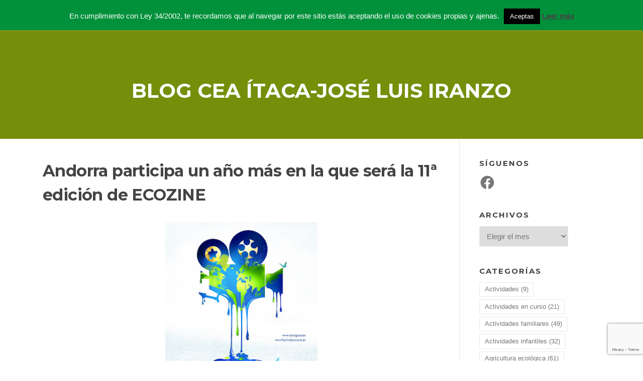

--- FILE ---
content_type: text/html; charset=utf-8
request_url: https://www.google.com/recaptcha/api2/anchor?ar=1&k=6LezMo8UAAAAAC6CtKCv0iOLDwLAMnHu1W98acxQ&co=aHR0cHM6Ly93d3cuaXRhY2FhbmRvcnJhLm9yZzo0NDM.&hl=en&v=PoyoqOPhxBO7pBk68S4YbpHZ&size=invisible&anchor-ms=20000&execute-ms=30000&cb=ktnks18wuvul
body_size: 48803
content:
<!DOCTYPE HTML><html dir="ltr" lang="en"><head><meta http-equiv="Content-Type" content="text/html; charset=UTF-8">
<meta http-equiv="X-UA-Compatible" content="IE=edge">
<title>reCAPTCHA</title>
<style type="text/css">
/* cyrillic-ext */
@font-face {
  font-family: 'Roboto';
  font-style: normal;
  font-weight: 400;
  font-stretch: 100%;
  src: url(//fonts.gstatic.com/s/roboto/v48/KFO7CnqEu92Fr1ME7kSn66aGLdTylUAMa3GUBHMdazTgWw.woff2) format('woff2');
  unicode-range: U+0460-052F, U+1C80-1C8A, U+20B4, U+2DE0-2DFF, U+A640-A69F, U+FE2E-FE2F;
}
/* cyrillic */
@font-face {
  font-family: 'Roboto';
  font-style: normal;
  font-weight: 400;
  font-stretch: 100%;
  src: url(//fonts.gstatic.com/s/roboto/v48/KFO7CnqEu92Fr1ME7kSn66aGLdTylUAMa3iUBHMdazTgWw.woff2) format('woff2');
  unicode-range: U+0301, U+0400-045F, U+0490-0491, U+04B0-04B1, U+2116;
}
/* greek-ext */
@font-face {
  font-family: 'Roboto';
  font-style: normal;
  font-weight: 400;
  font-stretch: 100%;
  src: url(//fonts.gstatic.com/s/roboto/v48/KFO7CnqEu92Fr1ME7kSn66aGLdTylUAMa3CUBHMdazTgWw.woff2) format('woff2');
  unicode-range: U+1F00-1FFF;
}
/* greek */
@font-face {
  font-family: 'Roboto';
  font-style: normal;
  font-weight: 400;
  font-stretch: 100%;
  src: url(//fonts.gstatic.com/s/roboto/v48/KFO7CnqEu92Fr1ME7kSn66aGLdTylUAMa3-UBHMdazTgWw.woff2) format('woff2');
  unicode-range: U+0370-0377, U+037A-037F, U+0384-038A, U+038C, U+038E-03A1, U+03A3-03FF;
}
/* math */
@font-face {
  font-family: 'Roboto';
  font-style: normal;
  font-weight: 400;
  font-stretch: 100%;
  src: url(//fonts.gstatic.com/s/roboto/v48/KFO7CnqEu92Fr1ME7kSn66aGLdTylUAMawCUBHMdazTgWw.woff2) format('woff2');
  unicode-range: U+0302-0303, U+0305, U+0307-0308, U+0310, U+0312, U+0315, U+031A, U+0326-0327, U+032C, U+032F-0330, U+0332-0333, U+0338, U+033A, U+0346, U+034D, U+0391-03A1, U+03A3-03A9, U+03B1-03C9, U+03D1, U+03D5-03D6, U+03F0-03F1, U+03F4-03F5, U+2016-2017, U+2034-2038, U+203C, U+2040, U+2043, U+2047, U+2050, U+2057, U+205F, U+2070-2071, U+2074-208E, U+2090-209C, U+20D0-20DC, U+20E1, U+20E5-20EF, U+2100-2112, U+2114-2115, U+2117-2121, U+2123-214F, U+2190, U+2192, U+2194-21AE, U+21B0-21E5, U+21F1-21F2, U+21F4-2211, U+2213-2214, U+2216-22FF, U+2308-230B, U+2310, U+2319, U+231C-2321, U+2336-237A, U+237C, U+2395, U+239B-23B7, U+23D0, U+23DC-23E1, U+2474-2475, U+25AF, U+25B3, U+25B7, U+25BD, U+25C1, U+25CA, U+25CC, U+25FB, U+266D-266F, U+27C0-27FF, U+2900-2AFF, U+2B0E-2B11, U+2B30-2B4C, U+2BFE, U+3030, U+FF5B, U+FF5D, U+1D400-1D7FF, U+1EE00-1EEFF;
}
/* symbols */
@font-face {
  font-family: 'Roboto';
  font-style: normal;
  font-weight: 400;
  font-stretch: 100%;
  src: url(//fonts.gstatic.com/s/roboto/v48/KFO7CnqEu92Fr1ME7kSn66aGLdTylUAMaxKUBHMdazTgWw.woff2) format('woff2');
  unicode-range: U+0001-000C, U+000E-001F, U+007F-009F, U+20DD-20E0, U+20E2-20E4, U+2150-218F, U+2190, U+2192, U+2194-2199, U+21AF, U+21E6-21F0, U+21F3, U+2218-2219, U+2299, U+22C4-22C6, U+2300-243F, U+2440-244A, U+2460-24FF, U+25A0-27BF, U+2800-28FF, U+2921-2922, U+2981, U+29BF, U+29EB, U+2B00-2BFF, U+4DC0-4DFF, U+FFF9-FFFB, U+10140-1018E, U+10190-1019C, U+101A0, U+101D0-101FD, U+102E0-102FB, U+10E60-10E7E, U+1D2C0-1D2D3, U+1D2E0-1D37F, U+1F000-1F0FF, U+1F100-1F1AD, U+1F1E6-1F1FF, U+1F30D-1F30F, U+1F315, U+1F31C, U+1F31E, U+1F320-1F32C, U+1F336, U+1F378, U+1F37D, U+1F382, U+1F393-1F39F, U+1F3A7-1F3A8, U+1F3AC-1F3AF, U+1F3C2, U+1F3C4-1F3C6, U+1F3CA-1F3CE, U+1F3D4-1F3E0, U+1F3ED, U+1F3F1-1F3F3, U+1F3F5-1F3F7, U+1F408, U+1F415, U+1F41F, U+1F426, U+1F43F, U+1F441-1F442, U+1F444, U+1F446-1F449, U+1F44C-1F44E, U+1F453, U+1F46A, U+1F47D, U+1F4A3, U+1F4B0, U+1F4B3, U+1F4B9, U+1F4BB, U+1F4BF, U+1F4C8-1F4CB, U+1F4D6, U+1F4DA, U+1F4DF, U+1F4E3-1F4E6, U+1F4EA-1F4ED, U+1F4F7, U+1F4F9-1F4FB, U+1F4FD-1F4FE, U+1F503, U+1F507-1F50B, U+1F50D, U+1F512-1F513, U+1F53E-1F54A, U+1F54F-1F5FA, U+1F610, U+1F650-1F67F, U+1F687, U+1F68D, U+1F691, U+1F694, U+1F698, U+1F6AD, U+1F6B2, U+1F6B9-1F6BA, U+1F6BC, U+1F6C6-1F6CF, U+1F6D3-1F6D7, U+1F6E0-1F6EA, U+1F6F0-1F6F3, U+1F6F7-1F6FC, U+1F700-1F7FF, U+1F800-1F80B, U+1F810-1F847, U+1F850-1F859, U+1F860-1F887, U+1F890-1F8AD, U+1F8B0-1F8BB, U+1F8C0-1F8C1, U+1F900-1F90B, U+1F93B, U+1F946, U+1F984, U+1F996, U+1F9E9, U+1FA00-1FA6F, U+1FA70-1FA7C, U+1FA80-1FA89, U+1FA8F-1FAC6, U+1FACE-1FADC, U+1FADF-1FAE9, U+1FAF0-1FAF8, U+1FB00-1FBFF;
}
/* vietnamese */
@font-face {
  font-family: 'Roboto';
  font-style: normal;
  font-weight: 400;
  font-stretch: 100%;
  src: url(//fonts.gstatic.com/s/roboto/v48/KFO7CnqEu92Fr1ME7kSn66aGLdTylUAMa3OUBHMdazTgWw.woff2) format('woff2');
  unicode-range: U+0102-0103, U+0110-0111, U+0128-0129, U+0168-0169, U+01A0-01A1, U+01AF-01B0, U+0300-0301, U+0303-0304, U+0308-0309, U+0323, U+0329, U+1EA0-1EF9, U+20AB;
}
/* latin-ext */
@font-face {
  font-family: 'Roboto';
  font-style: normal;
  font-weight: 400;
  font-stretch: 100%;
  src: url(//fonts.gstatic.com/s/roboto/v48/KFO7CnqEu92Fr1ME7kSn66aGLdTylUAMa3KUBHMdazTgWw.woff2) format('woff2');
  unicode-range: U+0100-02BA, U+02BD-02C5, U+02C7-02CC, U+02CE-02D7, U+02DD-02FF, U+0304, U+0308, U+0329, U+1D00-1DBF, U+1E00-1E9F, U+1EF2-1EFF, U+2020, U+20A0-20AB, U+20AD-20C0, U+2113, U+2C60-2C7F, U+A720-A7FF;
}
/* latin */
@font-face {
  font-family: 'Roboto';
  font-style: normal;
  font-weight: 400;
  font-stretch: 100%;
  src: url(//fonts.gstatic.com/s/roboto/v48/KFO7CnqEu92Fr1ME7kSn66aGLdTylUAMa3yUBHMdazQ.woff2) format('woff2');
  unicode-range: U+0000-00FF, U+0131, U+0152-0153, U+02BB-02BC, U+02C6, U+02DA, U+02DC, U+0304, U+0308, U+0329, U+2000-206F, U+20AC, U+2122, U+2191, U+2193, U+2212, U+2215, U+FEFF, U+FFFD;
}
/* cyrillic-ext */
@font-face {
  font-family: 'Roboto';
  font-style: normal;
  font-weight: 500;
  font-stretch: 100%;
  src: url(//fonts.gstatic.com/s/roboto/v48/KFO7CnqEu92Fr1ME7kSn66aGLdTylUAMa3GUBHMdazTgWw.woff2) format('woff2');
  unicode-range: U+0460-052F, U+1C80-1C8A, U+20B4, U+2DE0-2DFF, U+A640-A69F, U+FE2E-FE2F;
}
/* cyrillic */
@font-face {
  font-family: 'Roboto';
  font-style: normal;
  font-weight: 500;
  font-stretch: 100%;
  src: url(//fonts.gstatic.com/s/roboto/v48/KFO7CnqEu92Fr1ME7kSn66aGLdTylUAMa3iUBHMdazTgWw.woff2) format('woff2');
  unicode-range: U+0301, U+0400-045F, U+0490-0491, U+04B0-04B1, U+2116;
}
/* greek-ext */
@font-face {
  font-family: 'Roboto';
  font-style: normal;
  font-weight: 500;
  font-stretch: 100%;
  src: url(//fonts.gstatic.com/s/roboto/v48/KFO7CnqEu92Fr1ME7kSn66aGLdTylUAMa3CUBHMdazTgWw.woff2) format('woff2');
  unicode-range: U+1F00-1FFF;
}
/* greek */
@font-face {
  font-family: 'Roboto';
  font-style: normal;
  font-weight: 500;
  font-stretch: 100%;
  src: url(//fonts.gstatic.com/s/roboto/v48/KFO7CnqEu92Fr1ME7kSn66aGLdTylUAMa3-UBHMdazTgWw.woff2) format('woff2');
  unicode-range: U+0370-0377, U+037A-037F, U+0384-038A, U+038C, U+038E-03A1, U+03A3-03FF;
}
/* math */
@font-face {
  font-family: 'Roboto';
  font-style: normal;
  font-weight: 500;
  font-stretch: 100%;
  src: url(//fonts.gstatic.com/s/roboto/v48/KFO7CnqEu92Fr1ME7kSn66aGLdTylUAMawCUBHMdazTgWw.woff2) format('woff2');
  unicode-range: U+0302-0303, U+0305, U+0307-0308, U+0310, U+0312, U+0315, U+031A, U+0326-0327, U+032C, U+032F-0330, U+0332-0333, U+0338, U+033A, U+0346, U+034D, U+0391-03A1, U+03A3-03A9, U+03B1-03C9, U+03D1, U+03D5-03D6, U+03F0-03F1, U+03F4-03F5, U+2016-2017, U+2034-2038, U+203C, U+2040, U+2043, U+2047, U+2050, U+2057, U+205F, U+2070-2071, U+2074-208E, U+2090-209C, U+20D0-20DC, U+20E1, U+20E5-20EF, U+2100-2112, U+2114-2115, U+2117-2121, U+2123-214F, U+2190, U+2192, U+2194-21AE, U+21B0-21E5, U+21F1-21F2, U+21F4-2211, U+2213-2214, U+2216-22FF, U+2308-230B, U+2310, U+2319, U+231C-2321, U+2336-237A, U+237C, U+2395, U+239B-23B7, U+23D0, U+23DC-23E1, U+2474-2475, U+25AF, U+25B3, U+25B7, U+25BD, U+25C1, U+25CA, U+25CC, U+25FB, U+266D-266F, U+27C0-27FF, U+2900-2AFF, U+2B0E-2B11, U+2B30-2B4C, U+2BFE, U+3030, U+FF5B, U+FF5D, U+1D400-1D7FF, U+1EE00-1EEFF;
}
/* symbols */
@font-face {
  font-family: 'Roboto';
  font-style: normal;
  font-weight: 500;
  font-stretch: 100%;
  src: url(//fonts.gstatic.com/s/roboto/v48/KFO7CnqEu92Fr1ME7kSn66aGLdTylUAMaxKUBHMdazTgWw.woff2) format('woff2');
  unicode-range: U+0001-000C, U+000E-001F, U+007F-009F, U+20DD-20E0, U+20E2-20E4, U+2150-218F, U+2190, U+2192, U+2194-2199, U+21AF, U+21E6-21F0, U+21F3, U+2218-2219, U+2299, U+22C4-22C6, U+2300-243F, U+2440-244A, U+2460-24FF, U+25A0-27BF, U+2800-28FF, U+2921-2922, U+2981, U+29BF, U+29EB, U+2B00-2BFF, U+4DC0-4DFF, U+FFF9-FFFB, U+10140-1018E, U+10190-1019C, U+101A0, U+101D0-101FD, U+102E0-102FB, U+10E60-10E7E, U+1D2C0-1D2D3, U+1D2E0-1D37F, U+1F000-1F0FF, U+1F100-1F1AD, U+1F1E6-1F1FF, U+1F30D-1F30F, U+1F315, U+1F31C, U+1F31E, U+1F320-1F32C, U+1F336, U+1F378, U+1F37D, U+1F382, U+1F393-1F39F, U+1F3A7-1F3A8, U+1F3AC-1F3AF, U+1F3C2, U+1F3C4-1F3C6, U+1F3CA-1F3CE, U+1F3D4-1F3E0, U+1F3ED, U+1F3F1-1F3F3, U+1F3F5-1F3F7, U+1F408, U+1F415, U+1F41F, U+1F426, U+1F43F, U+1F441-1F442, U+1F444, U+1F446-1F449, U+1F44C-1F44E, U+1F453, U+1F46A, U+1F47D, U+1F4A3, U+1F4B0, U+1F4B3, U+1F4B9, U+1F4BB, U+1F4BF, U+1F4C8-1F4CB, U+1F4D6, U+1F4DA, U+1F4DF, U+1F4E3-1F4E6, U+1F4EA-1F4ED, U+1F4F7, U+1F4F9-1F4FB, U+1F4FD-1F4FE, U+1F503, U+1F507-1F50B, U+1F50D, U+1F512-1F513, U+1F53E-1F54A, U+1F54F-1F5FA, U+1F610, U+1F650-1F67F, U+1F687, U+1F68D, U+1F691, U+1F694, U+1F698, U+1F6AD, U+1F6B2, U+1F6B9-1F6BA, U+1F6BC, U+1F6C6-1F6CF, U+1F6D3-1F6D7, U+1F6E0-1F6EA, U+1F6F0-1F6F3, U+1F6F7-1F6FC, U+1F700-1F7FF, U+1F800-1F80B, U+1F810-1F847, U+1F850-1F859, U+1F860-1F887, U+1F890-1F8AD, U+1F8B0-1F8BB, U+1F8C0-1F8C1, U+1F900-1F90B, U+1F93B, U+1F946, U+1F984, U+1F996, U+1F9E9, U+1FA00-1FA6F, U+1FA70-1FA7C, U+1FA80-1FA89, U+1FA8F-1FAC6, U+1FACE-1FADC, U+1FADF-1FAE9, U+1FAF0-1FAF8, U+1FB00-1FBFF;
}
/* vietnamese */
@font-face {
  font-family: 'Roboto';
  font-style: normal;
  font-weight: 500;
  font-stretch: 100%;
  src: url(//fonts.gstatic.com/s/roboto/v48/KFO7CnqEu92Fr1ME7kSn66aGLdTylUAMa3OUBHMdazTgWw.woff2) format('woff2');
  unicode-range: U+0102-0103, U+0110-0111, U+0128-0129, U+0168-0169, U+01A0-01A1, U+01AF-01B0, U+0300-0301, U+0303-0304, U+0308-0309, U+0323, U+0329, U+1EA0-1EF9, U+20AB;
}
/* latin-ext */
@font-face {
  font-family: 'Roboto';
  font-style: normal;
  font-weight: 500;
  font-stretch: 100%;
  src: url(//fonts.gstatic.com/s/roboto/v48/KFO7CnqEu92Fr1ME7kSn66aGLdTylUAMa3KUBHMdazTgWw.woff2) format('woff2');
  unicode-range: U+0100-02BA, U+02BD-02C5, U+02C7-02CC, U+02CE-02D7, U+02DD-02FF, U+0304, U+0308, U+0329, U+1D00-1DBF, U+1E00-1E9F, U+1EF2-1EFF, U+2020, U+20A0-20AB, U+20AD-20C0, U+2113, U+2C60-2C7F, U+A720-A7FF;
}
/* latin */
@font-face {
  font-family: 'Roboto';
  font-style: normal;
  font-weight: 500;
  font-stretch: 100%;
  src: url(//fonts.gstatic.com/s/roboto/v48/KFO7CnqEu92Fr1ME7kSn66aGLdTylUAMa3yUBHMdazQ.woff2) format('woff2');
  unicode-range: U+0000-00FF, U+0131, U+0152-0153, U+02BB-02BC, U+02C6, U+02DA, U+02DC, U+0304, U+0308, U+0329, U+2000-206F, U+20AC, U+2122, U+2191, U+2193, U+2212, U+2215, U+FEFF, U+FFFD;
}
/* cyrillic-ext */
@font-face {
  font-family: 'Roboto';
  font-style: normal;
  font-weight: 900;
  font-stretch: 100%;
  src: url(//fonts.gstatic.com/s/roboto/v48/KFO7CnqEu92Fr1ME7kSn66aGLdTylUAMa3GUBHMdazTgWw.woff2) format('woff2');
  unicode-range: U+0460-052F, U+1C80-1C8A, U+20B4, U+2DE0-2DFF, U+A640-A69F, U+FE2E-FE2F;
}
/* cyrillic */
@font-face {
  font-family: 'Roboto';
  font-style: normal;
  font-weight: 900;
  font-stretch: 100%;
  src: url(//fonts.gstatic.com/s/roboto/v48/KFO7CnqEu92Fr1ME7kSn66aGLdTylUAMa3iUBHMdazTgWw.woff2) format('woff2');
  unicode-range: U+0301, U+0400-045F, U+0490-0491, U+04B0-04B1, U+2116;
}
/* greek-ext */
@font-face {
  font-family: 'Roboto';
  font-style: normal;
  font-weight: 900;
  font-stretch: 100%;
  src: url(//fonts.gstatic.com/s/roboto/v48/KFO7CnqEu92Fr1ME7kSn66aGLdTylUAMa3CUBHMdazTgWw.woff2) format('woff2');
  unicode-range: U+1F00-1FFF;
}
/* greek */
@font-face {
  font-family: 'Roboto';
  font-style: normal;
  font-weight: 900;
  font-stretch: 100%;
  src: url(//fonts.gstatic.com/s/roboto/v48/KFO7CnqEu92Fr1ME7kSn66aGLdTylUAMa3-UBHMdazTgWw.woff2) format('woff2');
  unicode-range: U+0370-0377, U+037A-037F, U+0384-038A, U+038C, U+038E-03A1, U+03A3-03FF;
}
/* math */
@font-face {
  font-family: 'Roboto';
  font-style: normal;
  font-weight: 900;
  font-stretch: 100%;
  src: url(//fonts.gstatic.com/s/roboto/v48/KFO7CnqEu92Fr1ME7kSn66aGLdTylUAMawCUBHMdazTgWw.woff2) format('woff2');
  unicode-range: U+0302-0303, U+0305, U+0307-0308, U+0310, U+0312, U+0315, U+031A, U+0326-0327, U+032C, U+032F-0330, U+0332-0333, U+0338, U+033A, U+0346, U+034D, U+0391-03A1, U+03A3-03A9, U+03B1-03C9, U+03D1, U+03D5-03D6, U+03F0-03F1, U+03F4-03F5, U+2016-2017, U+2034-2038, U+203C, U+2040, U+2043, U+2047, U+2050, U+2057, U+205F, U+2070-2071, U+2074-208E, U+2090-209C, U+20D0-20DC, U+20E1, U+20E5-20EF, U+2100-2112, U+2114-2115, U+2117-2121, U+2123-214F, U+2190, U+2192, U+2194-21AE, U+21B0-21E5, U+21F1-21F2, U+21F4-2211, U+2213-2214, U+2216-22FF, U+2308-230B, U+2310, U+2319, U+231C-2321, U+2336-237A, U+237C, U+2395, U+239B-23B7, U+23D0, U+23DC-23E1, U+2474-2475, U+25AF, U+25B3, U+25B7, U+25BD, U+25C1, U+25CA, U+25CC, U+25FB, U+266D-266F, U+27C0-27FF, U+2900-2AFF, U+2B0E-2B11, U+2B30-2B4C, U+2BFE, U+3030, U+FF5B, U+FF5D, U+1D400-1D7FF, U+1EE00-1EEFF;
}
/* symbols */
@font-face {
  font-family: 'Roboto';
  font-style: normal;
  font-weight: 900;
  font-stretch: 100%;
  src: url(//fonts.gstatic.com/s/roboto/v48/KFO7CnqEu92Fr1ME7kSn66aGLdTylUAMaxKUBHMdazTgWw.woff2) format('woff2');
  unicode-range: U+0001-000C, U+000E-001F, U+007F-009F, U+20DD-20E0, U+20E2-20E4, U+2150-218F, U+2190, U+2192, U+2194-2199, U+21AF, U+21E6-21F0, U+21F3, U+2218-2219, U+2299, U+22C4-22C6, U+2300-243F, U+2440-244A, U+2460-24FF, U+25A0-27BF, U+2800-28FF, U+2921-2922, U+2981, U+29BF, U+29EB, U+2B00-2BFF, U+4DC0-4DFF, U+FFF9-FFFB, U+10140-1018E, U+10190-1019C, U+101A0, U+101D0-101FD, U+102E0-102FB, U+10E60-10E7E, U+1D2C0-1D2D3, U+1D2E0-1D37F, U+1F000-1F0FF, U+1F100-1F1AD, U+1F1E6-1F1FF, U+1F30D-1F30F, U+1F315, U+1F31C, U+1F31E, U+1F320-1F32C, U+1F336, U+1F378, U+1F37D, U+1F382, U+1F393-1F39F, U+1F3A7-1F3A8, U+1F3AC-1F3AF, U+1F3C2, U+1F3C4-1F3C6, U+1F3CA-1F3CE, U+1F3D4-1F3E0, U+1F3ED, U+1F3F1-1F3F3, U+1F3F5-1F3F7, U+1F408, U+1F415, U+1F41F, U+1F426, U+1F43F, U+1F441-1F442, U+1F444, U+1F446-1F449, U+1F44C-1F44E, U+1F453, U+1F46A, U+1F47D, U+1F4A3, U+1F4B0, U+1F4B3, U+1F4B9, U+1F4BB, U+1F4BF, U+1F4C8-1F4CB, U+1F4D6, U+1F4DA, U+1F4DF, U+1F4E3-1F4E6, U+1F4EA-1F4ED, U+1F4F7, U+1F4F9-1F4FB, U+1F4FD-1F4FE, U+1F503, U+1F507-1F50B, U+1F50D, U+1F512-1F513, U+1F53E-1F54A, U+1F54F-1F5FA, U+1F610, U+1F650-1F67F, U+1F687, U+1F68D, U+1F691, U+1F694, U+1F698, U+1F6AD, U+1F6B2, U+1F6B9-1F6BA, U+1F6BC, U+1F6C6-1F6CF, U+1F6D3-1F6D7, U+1F6E0-1F6EA, U+1F6F0-1F6F3, U+1F6F7-1F6FC, U+1F700-1F7FF, U+1F800-1F80B, U+1F810-1F847, U+1F850-1F859, U+1F860-1F887, U+1F890-1F8AD, U+1F8B0-1F8BB, U+1F8C0-1F8C1, U+1F900-1F90B, U+1F93B, U+1F946, U+1F984, U+1F996, U+1F9E9, U+1FA00-1FA6F, U+1FA70-1FA7C, U+1FA80-1FA89, U+1FA8F-1FAC6, U+1FACE-1FADC, U+1FADF-1FAE9, U+1FAF0-1FAF8, U+1FB00-1FBFF;
}
/* vietnamese */
@font-face {
  font-family: 'Roboto';
  font-style: normal;
  font-weight: 900;
  font-stretch: 100%;
  src: url(//fonts.gstatic.com/s/roboto/v48/KFO7CnqEu92Fr1ME7kSn66aGLdTylUAMa3OUBHMdazTgWw.woff2) format('woff2');
  unicode-range: U+0102-0103, U+0110-0111, U+0128-0129, U+0168-0169, U+01A0-01A1, U+01AF-01B0, U+0300-0301, U+0303-0304, U+0308-0309, U+0323, U+0329, U+1EA0-1EF9, U+20AB;
}
/* latin-ext */
@font-face {
  font-family: 'Roboto';
  font-style: normal;
  font-weight: 900;
  font-stretch: 100%;
  src: url(//fonts.gstatic.com/s/roboto/v48/KFO7CnqEu92Fr1ME7kSn66aGLdTylUAMa3KUBHMdazTgWw.woff2) format('woff2');
  unicode-range: U+0100-02BA, U+02BD-02C5, U+02C7-02CC, U+02CE-02D7, U+02DD-02FF, U+0304, U+0308, U+0329, U+1D00-1DBF, U+1E00-1E9F, U+1EF2-1EFF, U+2020, U+20A0-20AB, U+20AD-20C0, U+2113, U+2C60-2C7F, U+A720-A7FF;
}
/* latin */
@font-face {
  font-family: 'Roboto';
  font-style: normal;
  font-weight: 900;
  font-stretch: 100%;
  src: url(//fonts.gstatic.com/s/roboto/v48/KFO7CnqEu92Fr1ME7kSn66aGLdTylUAMa3yUBHMdazQ.woff2) format('woff2');
  unicode-range: U+0000-00FF, U+0131, U+0152-0153, U+02BB-02BC, U+02C6, U+02DA, U+02DC, U+0304, U+0308, U+0329, U+2000-206F, U+20AC, U+2122, U+2191, U+2193, U+2212, U+2215, U+FEFF, U+FFFD;
}

</style>
<link rel="stylesheet" type="text/css" href="https://www.gstatic.com/recaptcha/releases/PoyoqOPhxBO7pBk68S4YbpHZ/styles__ltr.css">
<script nonce="fq-w-xWdahx_9OrumvY-dw" type="text/javascript">window['__recaptcha_api'] = 'https://www.google.com/recaptcha/api2/';</script>
<script type="text/javascript" src="https://www.gstatic.com/recaptcha/releases/PoyoqOPhxBO7pBk68S4YbpHZ/recaptcha__en.js" nonce="fq-w-xWdahx_9OrumvY-dw">
      
    </script></head>
<body><div id="rc-anchor-alert" class="rc-anchor-alert"></div>
<input type="hidden" id="recaptcha-token" value="[base64]">
<script type="text/javascript" nonce="fq-w-xWdahx_9OrumvY-dw">
      recaptcha.anchor.Main.init("[\x22ainput\x22,[\x22bgdata\x22,\x22\x22,\[base64]/[base64]/[base64]/[base64]/[base64]/UltsKytdPUU6KEU8MjA0OD9SW2wrK109RT4+NnwxOTI6KChFJjY0NTEyKT09NTUyOTYmJk0rMTxjLmxlbmd0aCYmKGMuY2hhckNvZGVBdChNKzEpJjY0NTEyKT09NTYzMjA/[base64]/[base64]/[base64]/[base64]/[base64]/[base64]/[base64]\x22,\[base64]\\u003d\x22,\x22MnDCnMKbw4Fqwq5pw47CvsKGKlZtJsOYPcKpDXvDmxfDicK0wo0UwpFrwrjCgVQqZXXCscKkwprDuMKgw6vClyQsFEo6w5Unw4rCh11/MX3CsXfDn8OMw5rDngHCtMO2B13CgsK9SyvDicOnw4cPaMOPw77ClE3DocOxD8KeZMOZwrzDtVfCncKzQMONw7zDnBlPw4BqYsOEwpvDoVQ/[base64]/XFTDl8OnZWZEwpJIwr0OBcKDw7XDtMO/GcO9w4QSRsO+wojCvWrDgxB/NV5WN8O8w40Fw4J5WFMOw7PDgUnCjsO2C8OrRzPCr8Kow48Ow7QRZsOAJGLDlVLCiMO4wpFcesKdZXc1w7XCsMO6w75Dw67Dp8KrfcOzHClBwpRjLVlDwp5/[base64]/[base64]/[base64]/CvMKMaB/[base64]/[base64]/[base64]/CkCUBw4HDmk4Ew4gIw4bCoG4if0PCgMOWw6pUEcOdwrzDq1rDocOVwpfDhsOXaMO2w4vCrGoPwpBvdMKIw4nDqcOnN3kvw6nDlFXCiMObIz/[base64]/DoC3CrA7CpMOIW8KQQsKGwoQSwqwqVcKmwr8MWcKUwrUswofDiizDu3hVawHDuAwiAsKNwprDr8Onek/CvwVOwooEwotrw4TCkA8Ra3LDuMOGwpIowpbDhMKHw6RPTAlhwqDCvcOLwrTDqsKGwogWWcKFw7nDrsK1UcOZBsOYL0AOfsO0w4bCoVobwrvDv1Qvw697w5bCqRthdMKvKMK/bcOqXMO1w7ULWMOcKSLDtcO1bcKew4QHbEvDoMK9w6DDkXnDrnZWbl5aIlsSwrzDikbCrTbDt8OML3LCswDDtGLDmyLCq8KNw64dw5JGUE4Jw7TCnm8twpnDmMOBwr/ChkQEw7rCqkIUWwVXw7g1GsKjw7fCsjbDklbDosOyw6I5woFye8Oew4XCsWYWw49fOHUhwpBILwwhVW9HwoFmfsK1PMKsN30qXsKNYm3Dr1PCj3DDj8KbwonDssO8w7t5w4c2TcOJDMOrQgt6woJ0wqAQHxzDq8K4KgMgwr3Cl0XCgibCt2/[base64]/[base64]/Dnw7DjMO1wqTDpsKhH3zCksKkw6AiwrnDmMKmw4jDmwdLMG4Jw6VWw4cKMAnDjjILw7XCo8OfKSshLcKGwr7CslUvwr5EccOAwrgwZljCnHTCn8OOZMOMeR8VMsKnwoM3wpjCtStrTlAhDmRDwqbDoXMawoMswqFnBkDDrMO3wr/CtCAwdMK2D8KNwoAaHUdswp4XO8KBW8KUPGkSGnPDisO0wr/Ci8KQIMOhw43CrnUGwrvDrcOJdsK0w40ywp/Cni5FwpbCscOjDcOaBMKtw6/DrMKvK8KxwqlPw6nDgcKxQw47wo/CnX1Mw4JNCm1PwpjDmjLCoQDDpsKIYATCucKBcH9KZyMjwq4AdAEYQsOmT1FfCX87MCNnOsOYb8OuAcKZKMKVwp4sXMOme8Opb2/DtcOcGyLCljDDjMO8XMOBe2tcYcKcTjfDl8KYQsObwoV9P8OYN2TCiFhqYsKwwpTCrVvDpcKmIBYoPQ/CiS1Zw781XcKSwrPDpyh3wodEwoTDmx3ChGfCp0PDs8K/[base64]/Dn8KuFBFwTwA6w6x+AifCjcKEYMO4w6rCrsORw4vDhMO7JcOxCSPDgcKvPcKUdSfDnMOPwp9lwo7CgcOMw7DDkEnCgC/DusK9fArDmHHDoldcwq/CssO0w6wrwrvCocKtD8KZwoXCvsKdwr1aW8Kqw53DqzHDtGvDlS/DuyfDnsOsCsKAwpTCnsKcwrrCm8OEwp7Do3XClMKXfsOOcUXCtsOvBcOfw60+WxxPGcO5AMK8eghab2HDgsOFwobCq8OOw5oMw41eKhnDnlLDtHXDnMKpwqjDnEkXw5NnTQFow5jCtw7CrSpeKSvDkyVNwojDmAHCncOlwonDrBvDm8Okw6s5wpEYwq5Kw7/Cj8OXw73ClgZDSCheSicywpvDvcO7wqzDlcK1w7TDiGDCgRcxTwh9LcKaOHrDhyQ8w63CkcOaCsOKwoB2M8KkwoXCnMKVwoIKw5HDhcORwrLDg8OjEcOUehjCn8ONw6XDpC7Dsi/DgsK2wrLDoyFTwqU6wqhGwr/ClMOpVix/aDfDh8KiCS7CvMO2w7bDvmUuw53Dt1LDg8KCwo3CgmvCqCRrIHcXw5TDohrCmThxacKCw5oFGSfCqDMlSMOIwprDsEMiwrHCq8ObNj/CtWzDgcKwYcOIf23DusOPMAggYzImNk0Cw5HCgDbDnzlnwq3CvQ/DkG1UOMKxwofDsWzDml8tw7vDhMOeJD/[base64]/[base64]/[base64]/[base64]/dsKOwrvDocOkBcOwNsKowrlXGsKwbcOSVcOUPsOAS8OhwqHCvhRGw6dkb8KWXnMkG8KpwpnDkyLCkzIzw5DCiiXChMK9w6bCkR/CiMOTw5/DpsK6O8KASCTCn8KVCMKdXkFSZHItawHDiz9bwr7DoirDuW3CuMKyAsOtcxcxF2LCjMKpw78+WC7CosOYw7DDisKDw7h8KsOqwrkVS8KgFMKBXsOkwr/Dq8K2d3XCqTZjEkkqwqQvcsKRfyVRSsO7wpLCkcKMwopzJ8Oxw5rDiSoFwpzDucO5w4TDkcKowqhHw4HCl07CsCXCu8KQw7TDoMOowozCpcO6woDCjsKsVmESQsK5w5hZwo4nc3TCkF7Cp8Kdw5PDrMOKMcOYwr/Cr8OAGWoDTTcEecKTasOGw7zDrWPCqh8hwrTDj8KiwoPDoCbDlwLDmQLCrSfCqUAqwqMOwp8ow4ENw4XDsh0pw6Ndw7vCosO/LMK9w7AjWMOyw7fDpyPDmHlTRg9gA8OGOEvDmMK7wpFiQQTDlMKHE8OYCitewrNtQHM5Gx0Iwqp7anc/w5UlwoNUW8Oiw5BpeMOOwpzClFZZZsK9wqDCrcOcTsOqesO9dk3DssKDwqsuw51WwqJnHMO5w7F6w4PCr8K8ScKsOWLDocKDworDuMOGZsOPHcKFw60Vw4ZGaUJuw4zDgMOHwqXCsw/DqsOZwqBQw4nDuE7CqDh9fMONw6/[base64]/DkcKjwqAqwr3DsMKOwqc0djtTQWU0w50JfMOZw600TMK2RgdYwo7CnMO2w7vDgxJgwqYqw4HCgxzCq2BWdcK3w4DDqMKuwoouCDvDvAzDpMK7woUxwpd/w5gyw5gewrRwJCzCjW5reCZVO8K6TybDocKtHxbCqks1ZUdkw49bwq/CrDVawroGA2DCvRVfwrbDmgV1wrbDp0/Dp3cNBsOJw7DDj2Awwr7DrVVow79+FsKGYcKPa8K9JMKOMsKRPlZxw7x0w63DqAY7SSU0wrvCqMKbHRl8wpvDrUspwpc/wobCtQPChT3DtwHDhsOyUcO/w71nwoQvw7YFEcOCwqvCvXY7b8OTaEnDjEvDh8OzcRnDjgVqY3tGGMKnLQsFwqs2wpzDi3Frw4vDpsKaw5rCpishFMKAwrjDkcOPwpFzwqgZLG0qZyDCrFrDm3DDpCHDr8KeBsO/wpnCqDfDpXJHw7BoMMKaZg/CrMKawqHDjsKtNsKdBgdsw6xuw58Sw6JtwpkgTsKbKxg6NzZwZsOPS3TCp8K4w5Fow6XDmg1uw4YPwqsvwptMWk5SP00VFMO1cCvCnXDDg8OiCnZXwoPDvMO7w4M1wqvDklMnSg0rw4PCtsKaUMOUCcKQw7RFbUnDtR/CnTRswpQvbcOVw4zDlcOCG8O9bifDusO6GMKWPMKhFRLCgcOTw7fCjz7DmzMjwrAObMKTwoA+wrLDjsOwDxPDnMK8wrE/ahQBw7RnfjFlwp5HNMOKw47DucOuWxMzUALCmcKzw5/[base64]/CvsOGwpzDrD1fCMOjwqzCosKiccKkfQfCjh3Ct2/DusOWf8Kpw6cbwpnDhzcvwp1AwozCkmA9w7zDo1bDsMOcwpTDj8KyL8O8f2B2wqbCvzolCMKqwrwiwot0w6h9ChUpccK1w7NXO3NPw5RRw6vDn3E2I8OzehJVYHHChn/[base64]/bsOaQA9gwpskI8K5WsK+JsKET1NnwpswwoTCqMOhwoDDicK9wqVowprDh8Kqb8OpYsOxB3PCs03DrTzDiVMJwpXCksObwpAcw6vCvcKuK8KVw7Z3w4TCiMKpw7DDkMKZwpHDiXbClG7DsVlCJsK+UcOaMClewoV0wqRewrrCo8O4PHjDl31oScKJAi/CkkAjBcOew5jCg8OmwpvCisOsDEHDv8Kew44cw4jDgl3DqhNtwr7DllM5wqfCnsOva8KdwojDmsKhDjIOwprChlcnPcOfwogKZ8OFw4oHXHFtBMKRXcK0FWXDugt8woRQw4fDv8Kqwq0EFcKkw4fCg8ONwr/Dl2zDj1RswpvDi8K/wrrDhcO+bMKCwoE4CnQSQ8Ocw4XDoSQtPUvClMOAHWYZwrXDow1gwpJpYcKEG8K6TsOnSTYpPsOqw6nCuREmw70Jb8Owwpc7SHrCmMOTwr3CqcOaQcOFd1zDnAtUwpEgw5ZVI03CmsKLUsOWw4MJY8OoTmjCgcO5wrzCrDQiw4RVU8KIw7BpRsKqdURqw7k6wr/[base64]/CmCvDq8KYwqfDjcKcCMOFwrhgwrAJXX5YeXV1w69Gw5LDlVzDl8OqwonCpcOkwpHDl8KHVW5dDh4BJVl/JmPDmcKtw50Bw5x1Y8KSTcOzw7PCt8OTI8Omwo3Cp3crIMOuE0HCvEZmw5rDmALDsUk0SMOqw701w67CvGdiKFvDosO0w5UXLMK3w6bDmcOpCcOiw74sYQzDt2bDnBhgw6jCrkFGecKlGVjDmUVcw7ZZKMKkIcKMGsKLCEAxw60twrdcwrYUw7BLw4/Dr1cnc204PcK6w6hDOsOiwobDuMO/EcKmw7fDoGFcJsOtc8OnYH3CjwYgwoRYw5fChmdfbilMw4jDpUgjwrcpMMOBO8OBFCUNOhNlwqHCoVtXwqvCnW/ClG7DncKGaXLDhHN8H8Opw4VGw5UlBMO9SRQJRsOpXcOcw5xLwoYLN1d7ecO0wrjCqMOFP8OECw/CqMOmKcK3wpDDqMOFw6UXw5jDo8ONwqRUFzs/wrDCgsOqQ2vDrMO9Q8OuwqchXsOoWE5UYC7DgsKYSsKSwpfCmcOQfFPDniXDs13CpyFuY8OxFsOdwrTDp8OtwqNqwrdMQEw/KcOYwrEFEcKwdzPClcK3b03DiQQkWWd9HVLCosKvw5QgFj/CssKCZULDtQ/ChcKuw6t7MMOJwo3Ck8KXdsOqFUPDkcK3wp0JwovCpsKTw4/[base64]/DjsKXY8KowoZvw6wKEzJPwqkdw4TDpcOYZMK4wolmwq8yJsK/woLCgMOvw6osMMORw4F0wo/DoGDCuMOOw6vCo8KNw75WDMKuUcK8wpLDkibDm8KAwqM4aVcrfVHCv8K8TEIacMKkQ3XCv8Ohwr/DqTdRw47Dj3TCv3HCvzVkAMKOwo3CsFR7wqXCkSpkwr7CjWbDkMKoMXkdwqrCqMKQw7XDtELCrcO9NsOaeyYjQSRSZcOpwqHDgmFiQD/DnsOQwpvDsMKCS8Kbw6JyRhPCk8O8TgEbwp7Cs8OWwoFXw5oBw5/CoMOEUXk7TMOKFMODwo7CvcKTecK6w5Y+F8K5wqzDtRhyWcKdd8OpKcOmCsKhKxvDtMOTfgZYOAdQwo1jMiRzfMK9wrdHSShBw7AYw7nClQ3DqE5lw5tncRbCqsKywq9vKcO0wpQpwrPDrE/CpAN/IHrCpMKfPcOHMTfDnWbDrj8Iw7HCvEt1L8OAwpl4YSnDtMOtwpnDscOhw7HCjMOaVcODVsKQAcOpOsOqwroHd8OzL282wp/[base64]/Dpyl4C3sWEcKBAgJlw5fCvxzDqsK/w6/DqMKfaBlww7cCw6dxQFAzw73DnhrCpMKSGHPCmm7ChVnCmsKMG0wpDW4ewo3Cg8KrEcK1wofClsKZIcK3dcO1RBzCqcKTNkDCocOgDRxzw5EITmocw6pdwoIiAcOwwrMyw6jDjcKLwrE6FVTCoVh1J1TDmwbCucKjw6HCgMO/dcOww6nDshJewoFWY8KTwpRAU2bDpcK/fsO/w6o6wpt+c0oVAcOrw4nDrMORR8K5BMOrwp/CrQY0wrHCnsKEDcOOGTTDqTAKw6nDvcOkwrPDu8K9wrl5NcO7w4REY8KVP2UxwpjDhRAoRnggBTvDh3rDtzxyYhvCscO4w6R0LMOoFjhowpJPVMO9w7Vdw77Chy44IcO2wptbd8K6wqAcfGN+wpk1wowcwq7DhsKlw4/DsEFVw6I6w6fDuCsOS8OvwqJwccK7OhfCpzDDqWYde8KZH3vCphVnBcKbecKzw6XDsjLDnlE/w6cUwrtZw41qw7/DgsKww6nDpsK/[base64]/ConEHPcKFwojDrcOZN3AtDUDChkXChTzCqVkhOcOeGcO5f0fCln/DuwPDsXnDsMOIUMOfwqDCn8O+wqpQHAXDicO6LMO/wpfCocKfO8KgRwpUfVLDl8ObFcOXJlY1w5Rfw5TDqmUow7PClcKrwr8zwpkLC1QfOC5yw55xwrvCp1cPY8KKwqnCqA40fx3DkCgMBsKWd8KKLH/DpMKFwrtWEcKjGANlwrIzw63DlcO7IRnDuxTCnsOJCHUXw4jCgsKEwpHCs8OWwr3CrV0fwqrDgT3CiMOOSiNGax8mwrTDi8OCw6TCjcK6w6UVKl1lV1pVwr/CjUfCtXHDosOTwojDnsKFaivDmlXCs8KXwpnDscKvw4IsSALDlQwVQmPClMObCTjClWzCkcKCwrvDuhFgcTY2wr3DtFHCpUsUEUwlw7/CtDo8CjpFS8KYN8KXW1jDtsKibsOdw4MfOHROwrzCicOhAcKCWSwZCcKSw7fCtQfDoHF/[base64]/CuGQdwqTCrsO5diQyTTxMwolCwonCjsKHw6PCjg/[base64]/[base64]/[base64]/cldTHMKUwoTDpsOfw616AMOaRMKZW8O7DMK0wrUEwoQgw7bClG46woHDglBvwrTCjh90w7HDkEx+dmdYIMK3wq81FsOXBcOTd8OLJsO5Sm8MwpVnCwrDgcOMwobDtErCk3oRw7pTE8O4M8KVwrPDsFtGXcOJwp7CgiVKw7XCjsO0wrREwpXCicObKjbCj8KbHEx/wqnCh8KSwokkwo0Two7DgyJQwqvDpnFAw6HCo8OrM8KwwoALZMOjwocaw7Rsw4DDqsOWwpRJKsOHwrjCrsO2w74vwqTCr8K4wp/Dj03DiS0vTDHDrX1iah1dOcOHV8OSw5QfwrU4w7rDkgxAw4UPwpfDiCrCocKRw7zDmcOWEMKtw4h2wqtuGxNnA8OVw5IYw5DDgcOpw63CrWrDiMKkTBQiEcK5NDweUg02TgbDhjkJwqfDiVEUJMKgP8OQw4/CuQ/CuHAawok3HsO1F3FVwp5BQH3DjMKiwpNZw5AHJkPDiy5VaMKNw4VzJ8O8NE7DrcK9wo/DtnjDsMODwpsNw5xvXsOETsKRw4TDhsKCZBnDnMOZw4/CjMO/OSfCsFzDpitHw6ACwq7CmsKhUErDkW/CisOYK2/CqMKDwo5/AMO7w5gHw68mBAgPRMKKb0bCksOlw752w6rCvMKuw7wXHwrDs3LCuxpew4MmwogwER5hw7ELZDzDuSYQw7jDrMK1UTB4wo1gwo0Gwp3DsBLCqAXClMKCw53DqMK7by0dZcKXwpXDpy7DpwAfO8O0M8OCw4osLMOjwp3CjMK8wrzCrcOnHCgDbw3DhATCtMOWwr/DlhIsw47Dk8OGI13DncKOAMKoZsOgwqXDsnLCk2NON27CilFHwprDgys8SMKiOMO7clLDihzCgWlEF8OgFsOaw47CmG5zwofCqsKiw6UqFhjDu3piMwbDjTIYwp/DpHTCrkzCqiRywqx3wrfDoTgNY00tKsOwHlM9cMOpwp4Dwpsgw4kRwr8gbhHDoRZ2OMOJYcKFw6LClsOmw6nCqVUad8O0wroKTMONLmxiQFoSw5cbwp5yw6/[base64]/Dn8OvYk3DssOBCcKGNVbDozdywp0mKsOdw5PCksOsw5ldwq9uwpc/RTjDhWbChC1Qw4TDpcOxNsOHHFptwrUkwprDtcKGwoDCvsKOw5rCscKIwoZcw6o0LxEJwoNxYcORwpTCqj5nKk8pX8OAw6vDj8ORLx7DhWXDkFFCMMKhw5bDnMKqwrrCjWJvwqzChsOAc8O5wpc/HiDClMO6TlgbwrfDhiLDpHh1wp9hHRVvF2zCnGvDmMKRLDbCjcKkwqECPMOOwoLDu8Kjw5fDhMOhwqXCkGvCl0DDssOQclHCicOKUx/DmcOEwqHCpHvDosKPBwHCq8KbecKDw5TCjhbDuDBXw68zPmPCn8OmDMKhccO5RMO3UcKDwq92W1TChyvDjcKbMcOPw7DDmyDCuUcCw43CtcO8wpbCr8KhFgzCp8ONw6YOLjvChcK6LnBCcl3DoMKXUiUYQsKHBsK/MMKYw4zCo8KWNMOjV8KNwoEgSHjCg8OXwqnCksO0w5cCwr/CvxdLesOAeyfDm8KycxAIwohFwoYLG8KRw4F7w6UNwr7DnXHDqMKzAsKOw4kGw6NQw6XCmXkew6bDtADCqMOnwp0uTwBqwojDr09mwrpOQsOvw5/CpnN6woTDj8K8LsO1NzzCnXHCoVx2woRCw5QwCcOHdH5wwq7CucKBwprDicKhwofChMOyFcO9O8KwwpbCscOCwonDvcKGdcO+wrUXw5huW8OWw6/CjcO1w4fDq8Oew5bCmCFWwrjCsVFMDiXCii7CvT0Rw6DCqcOYWMO3wp3DrMKLwpA9AUrCqzPDp8KzwovCgSAXwqMdZMKyw6LCvMO0w5HClMKSIsOfHsKkw7XDpMORw6XCnSzCqkYCw7HCmCrCjE4awofCvhZ9wp/[base64]/CsD7DlcOvT0M8wosbwqccw7xbE1pVwoVOw4LDrlEELsO3SsKtwp9bU08WAWjCvEACwrjDlT7DpcKhVhrDp8OuFMK/w6HDi8OxXsOiPcKRRHfCoMOTaSR8w78LZ8KiZcObwoXDnmQ1NlHDiBMWw6p8wolYfwYsBcK4VMKAw4Akw5Igw514X8OUw6tJw7AxWMKNIcOAwo8Xw5XDo8KzHAtKOyLCksONwpTDrcOmw5LDqMK+wrhmAFnDiMOgYsOjwr7CtGtpbcKhw4Vsc3jDssOWwqbDgDjDlcO/[base64]/Co8OAwrg6wqjCkcOiwpXCvQnDrwfCtwV1wqg7Y0XCk8Omw7PChsOPw67ChMO5Y8KDcsOzw4rCpBvDisKQwp9FwqvCh3txw7jDu8KyQDcAwr7CvzfDtALCucO+wq/Cu3swwqBew6bCvMOUJMOJTMOUdHZOJiI7fcKbwotCw5UEZBIrQMOVNEkOPxTCvTh6Z8OIATgbK8KABHTCmUrCpH8Ww4hgw6TChsOgw7lfwo7DoDhFICQ6wpnCg8O/wrHClkPDuQnDqsOCwpFbw6rCugphwqbCgiHCrsKBw5zDkxlewpUlw6J/w57Dt3fDj0XDvHDDq8KPMjXDqcKuwo3DrAQQwpIgfsKMwpxJJ8K6WsOLwr/[base64]/DnyXChMOBw6fCrCDDpMKjwoIhTARLKXgTwojDmsOCZDTDpS8dDsOsw7Zvw64Rw6RvIkPChcKGP3TDr8Ktd8OUwrXDgxl6wrzCu2lUw6Vpwq/Dh1TDm8OUwrQHD8KUworCrsO1w5zCvsOiwqFTIUDCo3xVdcOowq3CuMK7wrDDk8KEw7DCq8KnBsOsfWbCnMOXwqMbCnhzEMOhPDXCtsOFwozCicOSW8K5wqnDoEDDj8Kuwo/DmFV0w6rChMKgIMO+PsOKHlRqDMO5KQMsMSrCmDZAw4RaCT9SM8OHw5/Dh3vDj0rDtsOAW8ODasOTw6TCscK7wo3DkxoCw6p8w4sHdGk6wr7Dr8KaE2gJCcOYw5tZB8KZwoLCrjbDvcKYNsOQbcOnU8OIZMKhw6YUwqRxw485w5gowokFXx/DiyTCjVBhwrN+w4gCfyrDi8K2w4HCq8O0ODfDvCPDg8KTwo7CmBBbw7rDt8KyC8KDZcOtw6/[base64]/[base64]/Djm3CqcO0w7jDosO5VVfDh8OpwpDCvXHDvnIkw6fCtcKHwqw+wpc+wqrCuMKFwpLDq1nDhsK9woDDjn5VwoxiwrsBw4bDqcOQesKXwox3BMOTDMKHFhfDn8OPwowewqTCgAfCuwgaegHCihctwrDDiw8ReCjCgwDCp8OPSsK/[base64]/CjMKlw5PDq8O0E8O6P0E+DMOHw6PDuAYOGWANwpvDiMOCJ8OEHnBXIMOKwqDDssKLw71Cw7/CrcK/KC7CmmRXZiEJfMOWw6RdwoXDpEbDiMKZFMO3UsOCanFPwqxpdxJofVl3wp8zwrjDvsKvJMKYwqrCnkPChMO+BcOIw7N/w60aw5IKXVtWQD/[base64]/DsMOlwqXDgGTCmsO2w71Sw68Xw53Dl0rCnWbCpQ41RsOzw6Jow7fDszbDoXPCnyIOIELDnmHDpnQRw4paW0PCvsKrw7/DrsOPwp5sH8K/[base64]/Do0xCW1AxBHxWw7EFwrPCmj7CnSfDnW5mwqxqd2pQCyHDlcOuPsOPw6EQLxVXZA7DuMKhQlpeQ04JYcOWT8KRHCx+QCnCqcOBYMKeMkBjWyxXQAAxwp/DsmBZI8K/[base64]/Cs8KKVsKww6XDlsKrVEhxw4cGP8KhBw/DhGpxLFzCtMKgdnXDscKiw7TDgTFZwp7CqsOAwrwBw7LCm8OKw4HCvcKNKMKvIktBF8OnwqQRZ3HCv8O7w4vCtkfDvMKKw6/[base64]/esOpGBrCtsOwwr7DhHlbXcOxDcKBw6HDlSHDmcOdwpPCiMKFaMKRw4rDvMOOw43DsxgkNcKHV8OgLigQfsOiYmDDuSbDiMOAVsOTSsKvwprDkMKhPgzCucK7w7TCtz5Gw6nCkW5sfcOkQH1Hwq3Cr1bDmsKkw7vDucOBw7AFdcOOw6LDuMO1JcOYwo0Qwr3DqsKsw5/Cg8KZGDw7wp43L3zDrGDDrSrCqh7CqUjDscORHSwXw7vDsXTCg1N2NSvCvcK7HcOBw7vDrcOlEMO4wq7DrsOhw6gWLUY4UBcpSgQpw6/[base64]/JyoOwpXCgcKRPsOLwqXCkcKeAB4nMRNUFS3DpxPCn8ObLHrDl8OvCsO5FsOCw4MMwqcPwrLCrG9bDsO/w78BZsOWw7DCp8OyIcKyV03CtcO/IlfChcK/EcKQw7bCkU3CqsOywoPDu1zCoB/CgHDDqTN0wpULw4UYFsOUwpAIdVVVwqLDjijDjcOLWMKwHW/DosKhw7HCszkNwrwvJcOzw6lqw4dYLsO0bMO5wpJhHWMYZcOAw5dcbMKfw5rCpcOXH8K8HMOVwprCuGh0JAwTw7Z/[base64]/UcOOL8OpwpDCqsOiw4fCtErDnHY7KcKnXsO6FsOHJMOhCcK9w4UwwpBHwrXDp8K3OjZnI8KCw67CkmDDowV/PcKqQjwNDmjDgHw5TG7DvBvDiMOlw7rCmFpTwqvCpHIDWEkmVcO8wrIHw45Bw6VfJXDCi1MnwpVzUUPCvzPDkx7DrsOEw5DCtgRVK8OJwqbDm8ORJX4fQF1hwoM3ZsOmw5/[base64]/Dp8OCFiwHB8OoH1XDtg3CrsKUUMO7AErDpknCrsKLeMKRwrhMwojCgsOVMVLCk8KgVn5DwoheYwDDinjDmTDDnnvCrEdmwrIgwopIwpV7w7RqwoPDoMOydMOjXsKEwrzDmsO8wqxgesOTGwPClsKaw5/CncKJwqM8EHHCnHrCm8O4EgkRw4fCgsKqTBTDgw3DjmlNwpHCucKxVQZ2FkkVwql+w4TChGU0w4J0TsOJwqIyw5k7w4nClywWwrlRwqzDnRVqHMK6P8OvNk7DsEhpfMOwwr9Iwr7ChQZfwoJfwoU3QMKSw4REwpXDjcKKwq0iWm/Cu0zDtMO+aE3Cq8KnHVbCmsKHwpErREQtFRdJw44ya8K8Hn9ETncYGcOYJcKtw4oEbybDszQbw4w7wpB0w4HCt0XCv8OJTl07JMK6LFpPGVvDvUlOJMKTw7JwYMKzdxTCijAyDDbDjMO+w7/CnsKTw5rDm17DlcKTJRnCvcOSw7TDj8KPw5phLWodw4hpfsKdwqtPw4IcC8K8Dx7Dr8KHw5DDqMOTwovDgyNEw6waJsOcw7nDqQvDq8OXHcKpw4p5w7x8wp4CwoQCTlDDvxVYw6UMMsKIw65YYcOtcsOOIWxKw5/DqRTDh1PChk7DumPCkV/Dql4gcCzCq33DlWVBZsOnwpxSwqBNwqRlwqNCw7VkaMOeDAbDl0NvUMOCwr4kd1cZwrBIb8Kuw7oxwpHCkMK/wq8bC8ODwppdHsOHwq/Cs8Knw4bCr2lyw4XChmsnP8KUd8KNHMKuw6Vkwpw5w4JZZGLCosKSJ2jCkcO4KnEFw6PDtm9ZYBTDnMKPw4YfwrF0ChJrKMKXwpjDljzDm8OkUcOQaMKcHsKkeXzCmMKzw5fCqB98w5/Dh8KAwoTCuy1dwqvCrsK+wrRUw65uw63DoGIZJUjDicOYR8OWw6Raw57DhAbCgVEdw5tJw47CsyTDgSlJUMO5HXDDq8KTAQ/Cp1gwI8KjwrHDv8KnQcKCPndGw4pULMKCw6bCvsK0w7TCocKgU1oXwq3CjHl8L8OOwpLCuj4gDnXDt8KTwqcYwpzCmFw1DcOvw6DCijvDrEtVwoLDmMK/w6PCscOxw61jcsOkXnALSMKBZV5LKDNBw5LDtwtuwqBvwqNmw5XCgSxHwoPChhYbwpRvwq1UdADDg8KWwptuw4NQHwVcw4V2w5bCmcK8OAxPC2zDlADCicKWwr7DuCYOw6Y/w7vDtmfDmsKQwo/CkmJMwop1woUgY8KAw7XDsxjDg2Y6YHZqwpTCiAHDti3CsRxxwqzCtyjCkkQsw5V7w6jDpkPCtcKpacKUwrTDksOowrIzJTwzw5l3LMOjwqjCvjLCicKow60GwqLCpcK0w4zCryREwo7DuANGIMKKMS1UwobDo8O6w4HDhDFfX8OiAMO7w4dCC8OybVFIwpd/bMO/w7YMw7k1w6rCuHMkw7PDncO4w6nCkcOzdGQtCcO3HhbDvl7DuSkdwrzCrcK0w7XDvRDDl8KTHy/DvMKbwrvCvsO8ZhvCqUbDgA0mwqTDi8KcGcKIX8Kmw7h5wpPCksKpwqlVw6bDssKhwqfChDzConIQYsO+woccDHfCksKdw6/CrcOkwrDCpXDCsMOTw7LDogzDqcKQw4TCpcKhw4MrCglrFcOHw7g/wr16MsOOOClye8OtH07Dv8KQLcKpw6bCmibDojEkWkNfw7/[base64]/w7s8w7hbwrrCj8O1R3FvaxfDkMKBw7h+wo/[base64]/Cv8Omw4FoTxvCumIMwqRHw44Ew6EUw6ULw6vCnsOzw4ImY8KPUQ7DtMK2w6RIwr3DmDbDrMOEw7coE2NKw6vDucKOw4JtIGFUw5HCoVjCucOpSsKXwrnCjwZbw5R7w4Qww7jCkMKkw7sBWRTClG/DixnCiMOTCcKiwrVKw6jDosObOw3CkmLCgTHCvl/[base64]/Cqnx1EsK7w5Iowo7Dvw/CuMKkQMK/wqXDl8OLJcKuwox2Mj/DhsKBNANFJkBrCmpGMkLCjcOSVW0Bw5VAwrRWJSF/[base64]/w71Aw4zCqsKLw6Ufwq3CiMO6w75rw5/[base64]/CuAkKGFnCrcO5w5ADQsKufVocw6F6cFMiw5zDssO9wr/Crgsww59vBz5DwqZOw4/Cnh5XwoVVPcKwwoPCuMOXw6M4w7YWJMOuwoDDgsKLasOSwpHDu3PDpA/CksO/wpbDizEJMhJgwo/DiS/Ds8KRUBLDqiAQwqXDvwHDvzQSw5UKwobDpsKhw4VewpDCpVLDp8Ojw7wULyUJwqgGDMKZw5bCvUXDnxbCpDzCgMK9w7FRwpbCg8KhwqnDrmJlO8Oow57DrsO0wqJHJgLDg8KywrQtYMO/w7zCqMOpwrrDj8Kww5LDkkzDmsKIwox8wrRhw59HFsOXT8KAwpNAKMK7w5PCg8O1w7AkQwItUivDnXDCkA/[base64]/DrcOjNMOXwrERcsKzXcK2wp/CkWoQZEDComXDrkXDncKnw7TDhsOOwr9Gw6U9UwvDqivCkG/CvDPDmcONw7liFcKQwqM6e8KTHMObAcO7wpvCpsOjw4d7w7cUw73Dqxxswpc5wp/CkCYlIMKwfcO9w7XCicOPXxw+wrLDiSBXZT1/JCXDrcKRC8K/chZtUsK2fMObwqXDjMOaw5XDhcKUaHHDmsORX8O3w73DkcOhdWfDiEUvw7XDl8KHWyLCkMOlwoDDhlHDicO8UMOYc8O2ScK4wp/[base64]/[base64]/Cg8OUw7zDkQzCqsO8NjXDrhfCpEbDmnlaF8K3w5/CgRDCpikdfFHDkgIxwpTDqcKIcAU/w68Pw4xrwrzDq8OJw7EIwrI0wrbDm8KrO8OrbsK7OsKpwqHCrcK0w6cdWMOybT5yw4DCm8K9a1x4GHR4f29hw7nCqAkDARkmV3/DkRzDuSHCkio8woLDohEOw6TCgw/DgsOFwr4+VA4bPsKDIl3DvcK6w5U1eC3DuUVqw6zDosKbd8OLYSTDgwc4w6k4wqt9CcONNMKJw4fCgsO2wqhbOSpySHLDtEDDv3TDo8OKw6EHf8O8woDDm3BoOyDCox3DnsK6w53CpQIZw4TDgMO4IcOfLhk5w6rCjVAawq5zSMOgwq/ChkjCisKewrVQGMOcw6/[base64]/DtcK0B8Odw5PDmlJ7HcKAamQsfsKfwopzRmnDvcKywrtVTm1UwrRPcsO8w5JCYsOXwoLDlmcgRX4XwogfwqkWC0MoQMOCXMK4I1TDr8KTwonCsWxUHMKjeHsXworCgMOob8KpfMKBwq9IwoDCjEAmwo0xXW/DglxdwpghIjnCq8OZSmlNPFbDqsOmdSHCmz3DsB9+flJtwqbDk0/DqEB1wq/[base64]/ChwUqwpU0bArDmsOQVcO4w5PCtkAqw7rCscK6ZhXDsnJVw44cB8KGVMObRANoBsKow7vDosO4OSRDQg0ZwqvCgy/CuWDCocOyLxd5HMOIPcOOwpNZCsOFw6PCngjDmBDChBrCglsPwosyMX9Iw4rDt8OuZhbCvMOLw47CoDNRwosMwpTDpkvCr8OTOMK5wp/CgMKaw6TCoSbDlMODwoQyPEjDucOcwpXCjQQMw6FjPEDDnTd2N8OFw4DDvQBaw7RWemHDk8KoLmpmUVI+w7/CgsKxc0rDqwpHwpM7wqbCtsKHYMORC8KewrxHw44QDsK5wrjCmcKqTADCrnvDslsGwpjChDJ6PcKmDAxzOWpowqfCv8OvBXVPHj/[base64]/DuMOkw7DDgMOtEsK4w5PDv0IddMOVU3DDrnF9X8OZJsO7w7BsXXFwwrA2wpzCiMOnTnnCrMKXOMOnIcO/w7bChGhbV8KowrpAO1/CkxnChx7Ds8KrwoV3Ik7DvMKmwqjCrx8ST8KDw5jCjcK5aDfClsKTwp4dR19/w4sGw43CncOQNsKUw4nCnsKwwoJGw7hfwqcow6jDg8OtacOMdB7Ct8KUSlQPGFzChwZQQybChsKMZcKzwoQnw4h5w7x+w4/Cp8K1wpp4w63CiMKqw5B6w43DssODwosPEcOjEsOHVMOnFXJ2JBbCqsOvLsO+w6fDrMKww6fCgF8xwpHCl3UKOn3CvW/DhnLCkMOaRjLCuMKbLyM0w5XCqcKUwrxBTsK2w5MOw5giwowmHy1sa8KfwpNZwpjCnUbDpsKaGwnCpTHDtsKWwp5TU0NqNh/Do8OwC8OlfMKxUMOaw7ccwrzCsMODLcOQw4JZE8OZAlXDiSBBwrHCs8OZw7QSw5nCvMK+wqoAZMKzVsKQEsKKfsOvBSXDkQJHw5tZwqrDkyhgwrfCscK+wrnDtEgHbMOJwoQoahp0w45pwrkLPcKhScOVw4/DqFpqc8KWBXPDlSMUw7VFd3fCtcKNw4InwrXCisKaBgRUwoZjKgB1wq0BJcOMwoo0fMOUwq/DsUtjwpXDssOww7Q/[base64]/Ci8OcG8OXLxxJw6XDrsOjRcO8w4YsPcKFOE/[base64]/w7LCo8Ofw489dmpeQsOSWS3CscK7ITp4w5YbwrPDi8KDw77Cu8O8wpTCuSpgwrXCv8K9wopHwr/DgwBTwr7Dp8KOw41SwopNHMKWE8Orw7zDiERKTAJiwozDssO/[base64]/DmXTDg8OLw7dIwpx/wr7Dj8ONw7/Cjwc5w6hpw4UOw5/DuR/CgnRUXiZoH8KHw75Ub8K/wq/Dik3DjMKZw4IWQMK7UU3Cv8O1GxY0E1xowqEnwpBlZRrDg8OnekzDhMKLL0N4wqJtF8KTw6vCiCLDmnTClyvDncKfwqbCv8KhZMODSX/Dk2lCw6NjdcOlw78fw5wXFMOsOQHDlcK/QcKGw6HDisOwWWc+MsKiwrbDrk12wq/Cp2LCm8OUHsOjCxHDqkDDuD7CjMOcKlvDqBBowoh1Dh10KsObw6NiAMKkw7/CuGbCi2zDu8KSw7/DoxZ0w7HDvh5XMMOawq/DhmvDnjpTw4bDjEdpwoDCjsKEeMONbcKww4rCjEN/KQbDomR9wqNycy3CvxQ2wovCrsK/JksWwpoBwpomwqQYw5oANcOMeMOBwqp2woUtR07DsFw5Z8OJwrrCszxwwoAuwq3DuMO9HsK5N8OOGF4iw4AjwoLCocOQecK/Ck1sYsOsJTvDvWvDimbDjsKAQcOFw48BZcONw7fChRoCwpPCisO1csOkwrrCqwXDrHRawr07w74AwqJ5wpk/w6BWZsKrUMKew7/Do8K6BcKJJRfDviUNDMOVwqXDuMOaw75MUcKdQ8Ogwp7Cu8OYV2kGwqrCsXXCg8OUKsOOw5bCrBzCsGx9a8KzTjoOJsKZw6Rnw6NHwoTDrMOiazBIw6jCiHTDh8K9cTJnw7rCsB/CqMOTwqTDs1fChhklPGTDrBEfOsKawrDCizbDicOqGSbCqAVoJER+DMKgQkbCksKv\x22],null,[\x22conf\x22,null,\x226LezMo8UAAAAAC6CtKCv0iOLDwLAMnHu1W98acxQ\x22,0,null,null,null,1,[21,125,63,73,95,87,41,43,42,83,102,105,109,121],[1017145,942],0,null,null,null,null,0,null,0,null,700,1,null,0,\[base64]/76lBhnEnQkZnOKMAhk\\u003d\x22,0,0,null,null,1,null,0,0,null,null,null,0],\x22https://www.itacaandorra.org:443\x22,null,[3,1,1],null,null,null,1,3600,[\x22https://www.google.com/intl/en/policies/privacy/\x22,\x22https://www.google.com/intl/en/policies/terms/\x22],\x22Hro4KfynAYLQZiegk8GqEoodgW5F4sktE3MP6xdknJw\\u003d\x22,1,0,null,1,1768937252831,0,0,[235,221,40,33],null,[199,129,72,164],\x22RC-AHN96VTWLfpKXw\x22,null,null,null,null,null,\x220dAFcWeA7osF3T8_uE2cX6tpVgLwRVDu9V3vqZqoBy9W0MM94zVxT0250653p-W86fz6tzrkzTPawxKOVhCV4MGqcI2iZ88g8BBQ\x22,1769020052816]");
    </script></body></html>